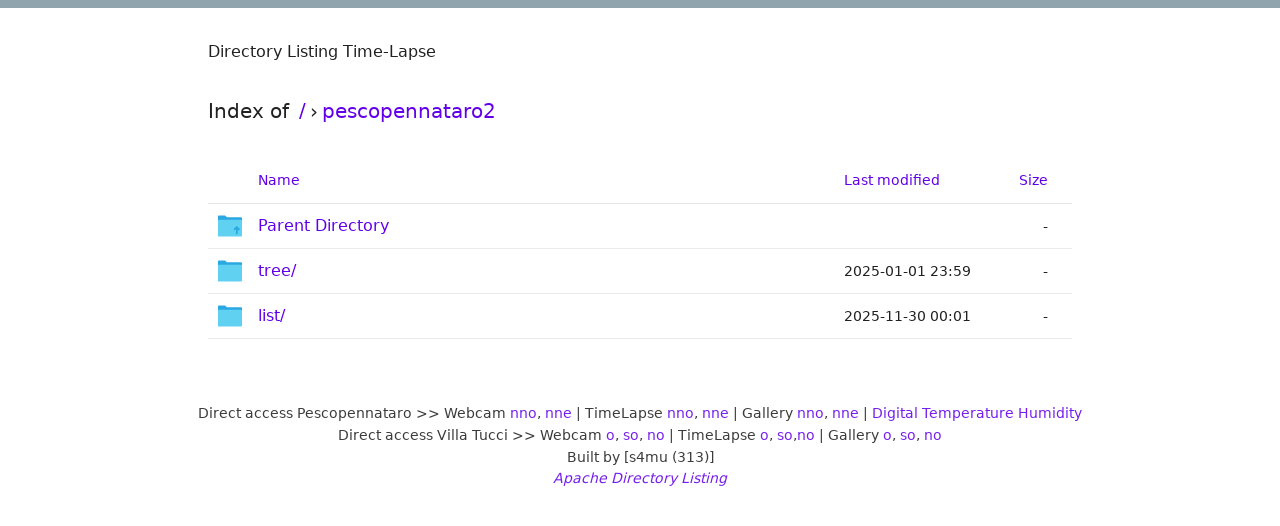

--- FILE ---
content_type: text/html;charset=UTF-8
request_url: https://timelapse-webcam.s4mu.it/pescopennataro2/?C=N;O=D
body_size: 1635
content:
<!DOCTYPE HTML PUBLIC "-//W3C//DTD HTML 3.2 Final//EN">
<html>
 <head>
  <title>Index of /pescopennataro2</title>
  <link rel="stylesheet" href="/directory-listing/table-automode.css" type="text/css">
<meta name='viewport' content='width=device-width, initial-scale=1'><meta http-equiv='X-UA-Compatible' content='IE=edge'> </head>
 <body>
  <main>
	Directory Listing Time-Lapse

    <!--
      Add any static information or notices here
    -->

    <h1 class="title">Index of <span class="js-path"></span></h1>
  <table id="indexlist">
   <tr class="indexhead"><th class="indexcolicon"><img src="/directory-listing/icons/blank.svg" alt="[ICO]"></th><th class="indexcolname"><a href="?C=N;O=A">Name</a></th><th class="indexcollastmod"><a href="?C=M;O=A">Last modified</a></th><th class="indexcolsize"><a href="?C=S;O=A">Size</a></th></tr>
   <tr class="even-parentdir"><td class="indexcolicon"><a href="/"><img src="/directory-listing/icons/folder-home.svg" alt="[PARENTDIR]"></a></td><td class="indexcolname"><a href="/">Parent Directory</a></td><td class="indexcollastmod">&nbsp;</td><td class="indexcolsize">  - </td></tr>
   <tr class="odd-dir"><td class="indexcolicon"><a href="tree/"><img src="/directory-listing/icons/folder.svg" alt="[DIR]"></a></td><td class="indexcolname"><a href="tree/">tree/</a></td><td class="indexcollastmod">2025-01-01 23:59  </td><td class="indexcolsize">  - </td></tr>
   <tr class="even-dir"><td class="indexcolicon"><a href="list/"><img src="/directory-listing/icons/folder.svg" alt="[DIR]"></a></td><td class="indexcolname"><a href="list/">list/</a></td><td class="indexcollastmod">2025-11-30 00:01  </td><td class="indexcolsize">  - </td></tr>
</table>
  </main>

  <footer>
Direct access Pescopennataro >> Webcam <a href="https://pp-dir-nno-webcam.s4mu.it/pescopennataro1/latest.jpg">nno</a>, <a href="https://pp-dir-nne-webcam.s4mu.it/pescopennataro2/latest.jpg">nne</a> | TimeLapse <a href="https://timelapse-webcam.s4mu.it/pescopennataro1/">nno</a>, <a href="https://timelapse-webcam.s4mu.it/pescopennataro2/">nne</a> | Gallery <a href="https://pp-dir-nno-webcam.s4mu.it">nno</a>, <a href="https://pp-dir-nne-webcam.s4mu.it">nne</a> | <a href="https://dht.s4mu.it">Digital Temperature Humidity</a>
</br>
Direct access Villa Tucci >> Webcam <a href="https://vt-dir-o-webcam.s4mu.it/villatucci1/latest.jpg">o</a>, <a href="https://vt-dir-so-webcam.s4mu.it/villatucci2/latest.jpg">so</a>, <a href="https://vt-dir-no-webcam.s4mu.it/villatucci3/latest.jpg">no</a> | TimeLapse <a href="https://timelapse-webcam.s4mu.it/villatucci1/">o</a>, <a href="https://timelapse-webcam.s4mu.it/villatucci2/">so</a>,<a href="https://timelapse-webcam.s4mu.it/villatucci3/">no</a> | Gallery <a href="https://vt-dir-o-webcam.s4mu.it">o</a>, <a href="https://vt-dir-so-webcam.s4mu.it">so</a>, <a href="https://vt-dir-no-webcam.s4mu.it">no</a>
</br>
Built by [s4mu (313)]
</br>
    <!--
      Add any other listing related copyright content here
    -->

    <a href="https://github.com/ramlmn/Apache-Directory-Listing"><em>Apache Directory Listing</em></a>

  </footer>
  
  <script type="e8c8f9a7caa1d8abc98e3f1e-text/javascript">
    function joinUntil(array, index, separator) {
      var result = [];

      for (var i = 0; i <= index; i++) {
        result.push(array[i]);
      }

      return result.join(separator);
    }

    // Make all the icon links unfocusable with tab
    var iconLinks = document.querySelectorAll('.indexcolicon a');
    Array.prototype.forEach.call(iconLinks, function(link) {
      link.setAttribute('tabindex', '-1');
    });

    var path = document.querySelector('.js-path');
    var pathParts = location.pathname.split('/');

    // Removing empty strings
    for (var i = 0; i < pathParts.length;) {
      if (pathParts[i]) {
        i++;
      } else {
        pathParts.splice(i, 1);
      }
    }

    var pathContents = ['<a href="/">/</a>'];
    Array.prototype.forEach.call(pathParts, function(part, index) {
      pathContents.push('<a href="/' + joinUntil(pathParts, index, '/') + '">' + decodeURI(part) + '</a>');
    });

    path.innerHTML = pathContents.join('&rsaquo;');
  </script>
<script src="/cdn-cgi/scripts/7d0fa10a/cloudflare-static/rocket-loader.min.js" data-cf-settings="e8c8f9a7caa1d8abc98e3f1e-|49" defer></script><script defer src="https://static.cloudflareinsights.com/beacon.min.js/vcd15cbe7772f49c399c6a5babf22c1241717689176015" integrity="sha512-ZpsOmlRQV6y907TI0dKBHq9Md29nnaEIPlkf84rnaERnq6zvWvPUqr2ft8M1aS28oN72PdrCzSjY4U6VaAw1EQ==" data-cf-beacon='{"version":"2024.11.0","token":"519dd25739c44555816d18bd63c0e622","r":1,"server_timing":{"name":{"cfCacheStatus":true,"cfEdge":true,"cfExtPri":true,"cfL4":true,"cfOrigin":true,"cfSpeedBrain":true},"location_startswith":null}}' crossorigin="anonymous"></script>
</body></html>


--- FILE ---
content_type: text/css
request_url: https://timelapse-webcam.s4mu.it/directory-listing/table-automode.css
body_size: -290
content:
@import 'table.css';
@media (prefers-color-scheme: dark) {
  @import 'table-darkmode.css';
}


--- FILE ---
content_type: text/css
request_url: https://timelapse-webcam.s4mu.it/directory-listing/table.css
body_size: -71
content:
@import 'common.css';

table tr {
  padding: 0 0.25rem;
  border-bottom: 1px solid rgba(0, 0, 0, 0.075);
}

table tr.indexhead {
  border-bottom-color: rgba(0, 0, 0, 0.1);
}

table tr .indexcolname {
  width: 100%;
}

table tr.indexhead,
table tr.indexhead:hover {
  background-color: transparent;
}

table tr.indexhead a {
  font-weight: normal;
  font-size: 0.875rem;
}

table tr .indexcolname a,
table tr .indexcollastmod a,
table tr .indexcolsize a {
  border-bottom: 1px solid transparent;
}

table tr .indexcolname a:hover,
table tr .indexcollastmod a:hover,
table tr .indexcolsize a:hover {
  border-bottom: 1px solid currentColor;
}

table tr.even-parentdir a {
  font-weight: 500;
}

table tr .indexcollastmod,
table tr .indexcolsize {
  padding: 0.5rem 1.5rem;
  font-size: 0.875rem;
}

table th,
table td {
  padding: 0.375rem;
}

table tr .indexcolsize {
  text-align: right;
}

table tr .indexcolicon img {
  width: 2rem;
}


--- FILE ---
content_type: text/css
request_url: https://timelapse-webcam.s4mu.it/directory-listing/common.css
body_size: 56
content:
*, *::before, *::after {
  box-sizing: border-box;
}

html,
body {
  margin: 0;
  color: #212121;
  font-size: 16px;
  font-family: system-ui, sans-serif;
  line-height: 1.5;
}

body {
  min-height: 100vh;
  border-top: 0.5rem solid #90a4ae;
  border-bottom: 0.5rem solid #90a4ae;
}

a {
  color: #6200ea;
  display: inline-block;
  text-decoration: none;
  border-bottom: 1px solid transparent;
}

a:hover {
  border-bottom: 1px solid currentColor;
}

table {
  text-align: left;
  white-space: nowrap;
  border-collapse: collapse;
}

table tr:hover {
  background-color: #eee;
}

table tr .indexcolicon a {
  border: none;
}

main {
  margin: 0 auto;
  padding: 2rem 1rem;
  max-width: 56rem;
}

.title {
  font-size: 1.25rem;
  font-weight: 500;
  margin: 2rem 0;
}

.title .js-path a {
  padding: 0 0.25rem 0;
  text-decoration: none;
}

footer,
address {
  padding: 2rem 1rem;
  text-align: center;
  font-size: 0.875rem;
  opacity: 0.875;
}


--- FILE ---
content_type: image/svg+xml
request_url: https://timelapse-webcam.s4mu.it/directory-listing/icons/folder-home.svg
body_size: 213
content:
<svg xmlns="http://www.w3.org/2000/svg" width="100" height="100"><path fill="#2AA8E2" d="M87.651 34.103l-.019-7.734c-.034-3.365-3.063-3.501-3.063-3.501l-43.695-.034c-.977 0-2.183-1.214-2.906-2.058a61.933 61.933 0 0 0-.634-1c-1.838-2.855-2.994-2.651-2.994-2.651H22.906l-6.772-.003c-3.846 0-3.846 3.47-3.846 3.47v13.512l75.363-.001z"/><path fill="#61D1F2" d="M87.7 34.016s-.034-3.535-3.54-3.535c-3.505 0-68.435.034-68.435.034s-3.402.17-3.402 3.638v45.805s0 2.921 2.898 2.921h69.005s3.487 0 3.487-3.086L87.7 34.016z"/><path fill="#2AA8E2" d="M71.924 75.886h-1.515c-1.15 0-2.017-.812-2.017-1.886V60.09l-2.622 2.614c-.358.377-.879.595-1.417.595s-1.059-.218-1.427-.603l-.881-.881a2 2 0 0 1 0-2.852l7.703-7.703c.352-.37.872-.585 1.422-.585.536 0 1.059.214 1.429.585l7.703 7.703c.373.389.585.908.585 1.431s-.205 1.023-.579 1.413l-.895.894a2.03 2.03 0 0 1-1.429.597 1.978 1.978 0 0 1-1.427-.603l-2.614-2.606v13.91c-.001 1.075-.869 1.887-2.019 1.887z"/></svg>

--- FILE ---
content_type: image/svg+xml
request_url: https://timelapse-webcam.s4mu.it/directory-listing/icons/folder.svg
body_size: -43
content:
<svg xmlns="http://www.w3.org/2000/svg" width="100" height="100"><path fill="#2AA8E2" d="M87.651 34.103l-.019-7.734c-.034-3.365-3.063-3.501-3.063-3.501l-43.695-.034c-.977 0-2.183-1.214-2.906-2.058a61.933 61.933 0 0 0-.634-1c-1.838-2.855-2.994-2.651-2.994-2.651H22.906l-6.772-.003c-3.846 0-3.846 3.47-3.846 3.47v13.512l75.363-.001z"/><path fill="#61D1F2" d="M87.7 34.016s-.034-3.535-3.54-3.535c-3.505 0-68.435.034-68.435.034s-3.402.17-3.402 3.638v45.805s0 2.921 2.898 2.921h69.005s3.487 0 3.487-3.086L87.7 34.016z"/></svg>

--- FILE ---
content_type: image/svg+xml
request_url: https://timelapse-webcam.s4mu.it/directory-listing/icons/blank.svg
body_size: -292
content:
<svg xmlns="http://www.w3.org/2000/svg" width="100" height="100"/>